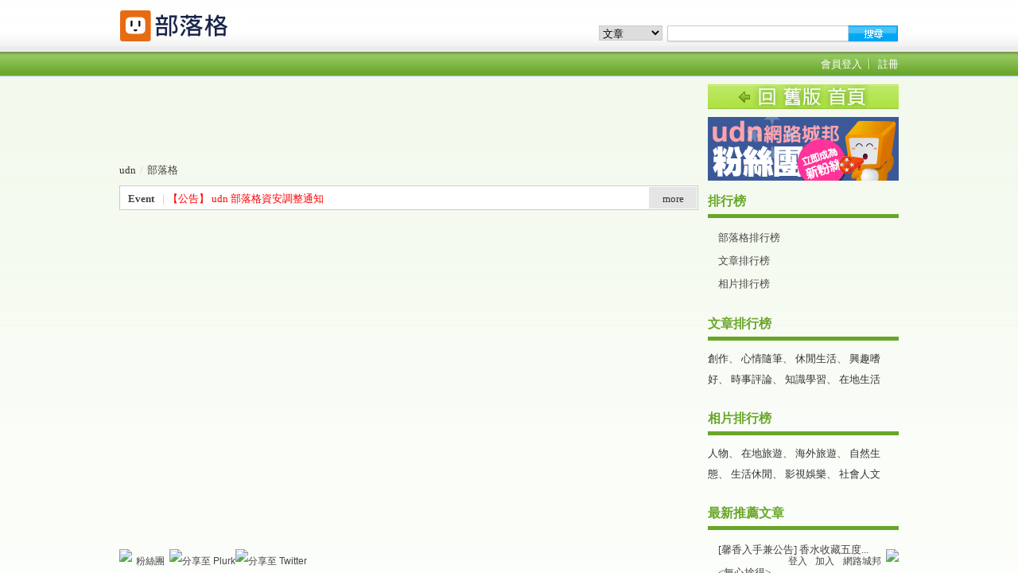

--- FILE ---
content_type: text/html;charset=UTF-8
request_url: https://blog.udn.com/v1/include/main_2011/news_show.jsp
body_size: 1707
content:
<!DOCTYPE HTML PUBLIC "-//W3C//DTD HTML 4.01 Transitional//EN" "http://www.w3.org/TR/html4/loose.dtd">
<html>
<head>
<meta http-equiv="Content-Type" content="text/html; charset=utf-8">
<title>編輯推薦</title>
<!-- 網頁版請載入common.css ; 手機版讀取時，請取消載入(由手機主框架頁載入 mobile.css) -->
<link href="https://g.udn.com.tw/community/img/css/ugc_2011/common.css" rel="stylesheet" type="text/css">
<script type="text/javascript" src="https://g.udn.com.tw/community/js/ugc_2011/jquery.js"></script>
<script type="text/javascript">
	// 隱藏按鈕
	$(document).ready(function(){        
	    $('#news_slides').hover(function(){
	        $(".prev", this).stop().animate({top:'120px', left:'0px'},{queue:false,duration:300});
	    }, function() {
	        $(".prev", this).stop().animate({top:'120px', left:'-80px'},{queue:false,duration:300});
	    });		
	
	    $('#news_slides').hover(function(){
	        $(".next", this).stop().animate({top:'120px', right:'0px'},{queue:false,duration:300});
	    }, function() {
	        $(".next", this).stop().animate({top:'120px', right:'-80px'},{queue:false,duration:300});
	    });
	
	    $('#news_slides').hover(function(){
	        $(".news_slides_txt", this).stop().animate({bottom:'0px', left:'0px'},{queue:false,duration:300});
	    }, function() {
	        $(".news_slides_txt", this).stop().animate({bottom:'-30px', left:'0px'},{queue:false,duration:300});
	    });
	});
	// 隱藏按鈕 END	
</script>

<script src="https://g.udn.com.tw/community/js/ugc_2011/slides.min.jquery.js"></script>
<script>
	$(function(){
    // Set starting slide to 1
    var startSlide = 1;
    // Get slide number if it exists
    if (window.location.hash) {
    	startSlide = window.location.hash.replace('#','');
    }
    // Initialize Slides
    $('#news_slides').slides({
	    preload: false,
	    preloadImage: 'https://g.udn.com.tw/community/img/ugc_2011/loading_dark.gif',
	    generatePagination: true,
	    play: 5000,
	    pause: 2500,
	    hoverPause: true,
	    // Get the starting slide
	    start: startSlide,
	    animationComplete: function(current){
	     // Set the slide number as a hash
	     window.location.hash = '#' + current;
	    }
    });
	});
</script>
</head>
<body>
<div id="mobile_news_openside">
<!-- 關閉側欄選單：class="mobile_news_offside" ; 打開側欄選單：class="mobile_news_openside" -->
	<div class="mobile_news_button">
		<dl><dt class="mobile_news_button_on"> 冬季美景暖心賞</dt>
	  <dt><a href="/v1/include/main_2011/news_show.jsp?order=1" target="news_show"> 日本名城風華錄</a></dt>
	  <dt><a href="/v1/include/main_2011/news_show.jsp?order=2" target="news_show"> 夜風微醺食之樂</a></dt>
	  <dt><a href="/v1/include/main_2011/news_show.jsp?order=3" target="news_show"> 漫遊冬景好時光</a></dt>
	  <dt><a href="/v1/include/main_2011/news_show.jsp?order=4" target="news_show"> 國家公園浩瀚景</a></dt>
	  <dt><a href="/v1/include/main_2011/news_show.jsp?order=5" target="news_show"> 舌尖上的香港味</a></dt>
	  <dt><a href="/v1/include/main_2011/news_show.jsp?order=6" target="news_show"> 大手牽小手</a></dt>
	  <dt><a href="/v1/include/main_2011/news_show.jsp?order=7" target="news_show"> 麻辣鮮師</a></dt>
	  <dt><a href="/v1/include/main_2011/news_show.jsp?order=8" target="news_show"> 政治異言堂</a></dt>
	  </dl>    
	</div>
	<!-- /.mobile_news_button -->
  <div class="mobile_news_frame">    
   	<div id="news">
		  <div id="news_slides">
	      <dl class="showlist">
	      	<dd>
          	<div class="news_slides_img"><a href="https://blog.udn.com/kocj/185531973" target="_top"><img src="https://g.udn.com.tw/upfiles/B_ED/EDITOR_RECOMM/PSN_PHOTO/3333/f_RECOMM_15157.jpg" border="0"></a></div>
            <div class="news_slides_txt"><span>欣賞紅葉的絕佳去處 駿府城紅葉山庭園楓紅漫天</span></div>
          </dd>
          <dd>
          	<div class="news_slides_img"><a href="https://blog.udn.com/pyf4642/185591845" target="_top"><img src="https://g.udn.com.tw/upfiles/B_ED/EDITOR_RECOMM/PSN_PHOTO/3333/f_RECOMM_15158.jpg" border="0"></a></div>
            <div class="news_slides_txt"><span>銀杏秘境森林 享受灑落一地的浪漫黃金雨</span></div>
          </dd>
          <dd>
          	<div class="news_slides_img"><a href="https://blog.udn.com/yuhyng/185744172" target="_top"><img src="https://g.udn.com.tw/upfiles/B_ED/EDITOR_RECOMM/PSN_PHOTO/3333/f_RECOMM_15159.jpg" border="0"></a></div>
            <div class="news_slides_txt"><span>台北茶花展美的饗宴 感受藝術氣息</span></div>
          </dd>
          <dd>
          	<div class="news_slides_img"><a href="https://blog.udn.com/sabrinaleong/184952768" target="_top"><img src="https://g.udn.com.tw/upfiles/B_ED/EDITOR_RECOMM/PSN_PHOTO/3333/f_RECOMM_15160.jpg" border="0"></a></div>
            <div class="news_slides_txt"><span>新中橫賞楓之旅 滿地火紅好浪漫</span></div>
          </dd>
          <dd>
          	<div class="news_slides_img"><a href="https://blog.udn.com/yuhyng/185345974" target="_top"><img src="https://g.udn.com.tw/upfiles/B_ED/EDITOR_RECOMM/PSN_PHOTO/3333/f_RECOMM_15161.jpg" border="0"></a></div>
            <div class="news_slides_txt"><span>大溝溪生態園區花海 正值最佳賞花期</span></div>
          </dd>
          </dl>
	      <div class="prev"></div>
	      <div class="next"></div>
		  </div>
		</div>   
  </div>
</div>
<!-- 關閉側欄選單：class="mobile_news_offside" ; 打開側欄選單：class="mobile_news_openside" -->
</body>
</html>

--- FILE ---
content_type: text/html;charset=UTF-8
request_url: https://blog.udn.com/v1/include/main_2011/blogs_show.jsp
body_size: 2369
content:
<!DOCTYPE HTML PUBLIC "-//W3C//DTD HTML 4.01 Transitional//EN" "http://www.w3.org/TR/html4/loose.dtd">
<html>
<head>
<meta http-equiv="Content-Type" content="text/html; charset=utf-8">
<title>部落格推薦列表</title>
<link href="https://g.udn.com.tw/community/img/css/ugc_2011/common.css" rel="stylesheet" type="text/css">
<script type="text/javascript" src="https://g.udn.com.tw/community/js/ugc_2011/jquery.js"></script>
<script type="text/javascript" src="https://g.udn.com.tw/community/js/ugc_2011/jquery.tools.min.js"></script>
</head>
<body>
<div id="mobile_blogs">
	<div id="mobile_blogs_button">
		<div class="mobile_blogs_header">主題好文</div>
		<div class="mobile_blogs_button">
			<dl>
			<dt><a href="/v1/include/main_2011/blogs_show.jsp?tab=leisure" target="blogs_show">休閒娛樂</a></dt>
		  	<dt class="mobile_blogs_button_on">媒體政論</dt>
		  	<dt><a href="/v1/include/main_2011/blogs_show.jsp?tab=life" target="blogs_show">生活家庭</a></dt>
		  	<dt><a href="/v1/include/main_2011/blogs_show.jsp?tab=picart" target="blogs_show">圖文創作</a></dt>
		  	</dl>
		</div>
	</div>
	<div id="mobile_blogs_frame_box">
		<script type="text/javascript">
			// 隱藏按鈕
			$(document).ready(function(){
		    $('.mobile_blogs_frame').hover(function(){
					$(".left", this).stop().animate({top:'55px', left:'0px'},{queue:false,duration:300});
		    }, function() {
		    	$(".left", this).stop().animate({top:'55px', left:'-62px'},{queue:false,duration:300});
		    });
		
		    $('.mobile_blogs_frame').hover(function(){
		    	$(".right", this).stop().animate({top:'55px', right:'0px'},{queue:false,duration:300});
		    }, function() {
		    	$(".right", this).stop().animate({top:'55px', right:'-62px'},{queue:false,duration:300});
		    });	
			});
			// 隱藏按鈕 END
			
			function mouseOverImg( imgId, imgSrc ) {
				document.getElementById("bloglist_img" + imgId).src = imgSrc;
			}	
		</script>
		
		<div class="mobile_blogs_frame">
			<div class="mobile_blogs_frame_topbtn left"><a class="prev mobile_blogs_frame_browse mobile_blogs_frame_left"></a></div>
	  	<div class="mobile_blogs_items_box" id=mobile_blogs_liat>
	    	<div class="mobile_blogs_items">
      	<!-- mobile_blogs_frame_main -->
	      	<div class="mobile_blogs_frame_main"><div class="mobile_blogs_frame_main_blogsbox">                 
	          	<div class="bloglist">                    
	            	<div class="blogname"><a href="https://blog.udn.com/blogs/massmedia" target="_top">大媒體</a></div>                    
	              <div class="bloglist_img">
	              	<img id="bloglist_imgmassmedia" src="https://g.udn.com.tw/community/img/PSN_BLOGS/massmedia_def.jpg">
	              </div>
	              <!-- /.bloglist_img -->
	              <div class="bloglist_lank">
		              <dl>
		              	<dt><a href="https://blog.udn.com/ctiao/185798152" onMouseOver="mouseOverImg('massmedia', 'https://g.udn.com.tw/community/img/PSN_BLOGS/massmedia_def.jpg')" target="_top">《萬中選一》的你</a></dt>
		                <dt><a href="https://blog.udn.com/nien/185609376" onMouseOver="mouseOverImg('massmedia', 'https://g.udn.com.tw/upfiles/B_NI/nien/S_PSN_PHOTO/849/f_29285849_1.jpg')" target="_top">她被稱為幸福媳婦&#xff0c;網友卻只看到地獄入口&#xff01;洪詩事件為何讓全台女性集體不安</a></dt>
		                <dt><a href="https://blog.udn.com/wangwhitney/185567709" onMouseOver="mouseOverImg('massmedia', 'https://g.udn.com.tw/upfiles/B_WA/wangwhitney/S_PSN_PHOTO/875/f_29283875_1.jpg')" target="_top">「小白花」的故事</a></dt>
		                <dt><a href="https://blog.udn.com/yachien1210/185398193" onMouseOver="mouseOverImg('massmedia', 'https://g.udn.com.tw/community/img/PSN_BLOGS/massmedia_def.jpg')" target="_top">米其林星級佳餚 &#64; 香港 留園雅敘 &amp; 江南美饌好滋味 (台北 蘭姥姥、香港 御家上海、深圳 桂滿隴 / 望月樓)</a></dt>
		                <dt><a href="https://blog.udn.com/solon8888/184992809" onMouseOver="mouseOverImg('massmedia', 'https://g.udn.com.tw/upfiles/B_SO/solon8888/S_PSN_PHOTO/951/f_29263951_1.jpg')" target="_top">人人都能聽懂的大圓滿法--玄奘法師口傳心授的即身成佛法心要</a></dt>
		                <dt><a href="https://blog.udn.com/melyang2008/184903285" onMouseOver="mouseOverImg('massmedia', 'https://g.udn.com.tw/community/img/PSN_BLOGS/massmedia_def.jpg')" target="_top">當科技超越國界&#xff0f;從馬斯克的預告看 2026 的文明轉型</a></dt>
		                </dl>
	              </div>
	            <!-- /.bloglist_lank -->                      
	           	</div>
	     			</div>
	          <!-- /.mobile_blogs_frame_main_blogsbox -->		       	
	        <!-- mobile_blogs_frame_main -->
	      	<div class="mobile_blogs_frame_main_blogsbox">                 
	          	<div class="bloglist">                    
	            	<div class="blogname"><a href="https://blog.udn.com/blogs/comment" target="_top">政治異言堂</a></div>                    
	              <div class="bloglist_img">
	              	<img id="bloglist_imgcomment" src="https://g.udn.com.tw/community/img/PSN_BLOGS/comment_def.jpg">
	              </div>
	              <!-- /.bloglist_img -->
	              <div class="bloglist_lank">
		              <dl>
		              	<dt><a href="https://blog.udn.com/471027/185944501" onMouseOver="mouseOverImg('comment', 'https://g.udn.com.tw/community/img/PSN_BLOGS/comment_def.jpg')" target="_top">給鄭麗文 國民黨反攻號角最大肯定  黨產、興離島、復中天&#xff0c;  奪回國民黨生存命脈與話語權</a></dt>
		                <dt><a href="https://blog.udn.com/blackjack/185712150" onMouseOver="mouseOverImg('comment', 'https://g.udn.com.tw/community/img/PSN_BLOGS/comment_def.jpg')" target="_top">台北101董事長賈永婕與越南移工被專櫃種族歧視69&#xff1a;你真正戳破的不是賈永婕&#xff0c;而是「選擇性失智敘事」</a></dt>
		                <dt><a href="https://blog.udn.com/blues1112a/185686680" onMouseOver="mouseOverImg('comment', 'https://g.udn.com.tw/community/img/PSN_BLOGS/comment_def.jpg')" target="_top">國有林內的嘉明湖</a></dt>
		                <dt><a href="https://blog.udn.com/thegloberover/185919615" onMouseOver="mouseOverImg('comment', 'https://g.udn.com.tw/community/img/PSN_BLOGS/comment_def.jpg')" target="_top">霍諾德為什麼爬上台北101也不害怕&#xff1f;</a></dt>
		                <dt><a href="https://blog.udn.com/f8328725/185919415" onMouseOver="mouseOverImg('comment', 'https://g.udn.com.tw/community/img/PSN_BLOGS/comment_def.jpg')" target="_top">●偵查不公開法意不是檢察官說的那般浩瀚無邊啦</a></dt>
		                <dt><a href="https://blog.udn.com/hsin1947/185903450" onMouseOver="mouseOverImg('comment', 'https://g.udn.com.tw/community/img/PSN_BLOGS/comment_def.jpg')" target="_top">從少校軍官跳樓看國軍管理應興應革輸入標題</a></dt>
		                </dl>
	              </div>
	            <!-- /.bloglist_lank -->                      
	           	</div>
	     			</div>
	          <!-- /.mobile_blogs_frame_main_blogsbox -->		       	
	        </div><!-- /.mobile_blogs_frame_main -->  		                       
		    </div>
		    <!-- /.mobile_blogs_items -->
			</div>    
		  <div class="mobile_blogs_frame_topbtn right"><a class="next mobile_blogs_frame_browse mobile_blogs_frame_right"></a></div>
		    
		  <div class="mobile_blogs_navibox">
		    <div class="navi"></div>
		  </div>
		  <script>
		    // What is $(document).ready ? See: http://flowplayer.org/tools/documentation/basics.html#document_ready
		    $(document).ready(function() {
		    // initialize scrollable together with the navigator plugin
		    	$("#mobile_blogs_liat").scrollable().navigator();	
		    });
		  </script>
		</div>
		<!-- /.mobile_blogs_frame -->
	</div>
</div>
<!-- /#mobile_blogs -->
</body>
</html>

--- FILE ---
content_type: text/html;charset=UTF-8
request_url: https://blog.udn.com/v1/include/main_2011/editor_promote_blog.jsp
body_size: 1554
content:
<!DOCTYPE HTML PUBLIC "-//W3C//DTD HTML 4.01 Transitional//EN" "http://www.w3.org/TR/html4/loose.dtd">
<html>
<head>
<meta http-equiv="Content-Type" content="text/html; charset=utf-8">
<title>優質推薦列表</title>
<link href="https://g.udn.com.tw/community/img/css/ugc_2011/common.css" rel="stylesheet" type="text/css">
<script type="text/javascript" src="https://g.udn.com.tw/community/js/ugc_2011/jquery.js"></script>
<script type="text/javascript" src="https://g.udn.com.tw/community/js/ugc_2011/jquery.tools.min.js"></script>
<script type="text/javascript">
	// 隱藏按鈕
	$(document).ready(function(){        
	  $('.mobile_recommend_frame').hover(function(){
	  	$(".left", this).stop().animate({top:'55px', left:'0px'},{queue:false,duration:300});
	  }, function() {
	  	$(".left", this).stop().animate({top:'55px', left:'-62px'},{queue:false,duration:300});
	  });		
	
	  $('.mobile_recommend_frame').hover(function(){
	  	$(".right", this).stop().animate({top:'55px', right:'0px'},{queue:false,duration:300});
	  }, function() {
	  	$(".right", this).stop().animate({top:'55px', right:'-62px'},{queue:false,duration:300});
	  });
	});
	// 隱藏按鈕 END	
</script>
</head>
<body>
<div id="mobile_recommend">
	<div id="mobile_recommend_button">
		<div class="mobile_recommend_header">優質推薦</div>
		<div class="mobile_recommend_button">
			<dl>
			  <dt class="mobile_recommend_button_on">推薦部落格</dt>
			  <dt><a href="/v1/include/main_2011/editor_promote_album.jsp" target="recommend_show">相簿達人</a></dt>
			  <!--<dt><a href="/v1/include/main_2011/editor_promote_city.jsp" target="recommend_show">推薦城市</a></dt>-->
			  <dt><a href="/v1/include/main_2011/editor_promote_new_psn.jsp" target="recommend_show">優質新人</a></dt>
			</dl>
		</div>	
	</div>
	
	<div id="mobile_recommend_frame_box">
		<div class="mobile_recommend_frame">
			<!--此處需動態套連結-->
			<div class="mobile_recommend_frame_topbtn left"><a class="mobile_recommend_frame_browse mobile_recommend_frame_left" href="/v1/include/main_2011/editor_promote_new_psn.jsp"></a></div>	    
		  <div class="mobile_recommend_frame_main">
			  <dl>
			  	<dt><a href="/ccpou" target="_top"><img src="https://g.udn.com.tw/upfiles/B_CC/ccpou/PSN_MAIN/f_ccpou_2.JPG?20180916161228" alt=" 歐宗智" width="60" height="60" border="0"><span> 歐宗智</span>透過對人文的追求，我們得以超越生命的有限，用一種更開闊、更無限的方式，繼續存在</a></dt>
				 	<dt><a href="/uppu" target="_top"><img src="https://g.udn.com.tw/community/img/PSN_MAIN/f_uppu_2.jpg" alt="uppu" width="60" height="60" border="0"><span>uppu</span>愛吃、好吃、喜歡吃東西的過程，與朋友分享美食的喜悅</a></dt>
				 	<dt><a href="/rosa2010" target="_top"><img src="https://g.udn.com.tw/upfiles/B_RO/rosa2010/PSN_MAIN/f_rosa2010_2.JPG?20250725215835" alt="白桕" width="60" height="60" border="0"><span>白桕</span>以遊歷為最大志趣，喜愛用鏡頭紀錄下各種花草、昆蟲</a></dt>
				 	<dt><a href="/jessie6086" target="_top"><img src="https://g.udn.com.tw/upfiles/B_JE/jessie6086/PSN_MAIN/f_jessie6086_2.JPG" alt="夏夏子" width="60" height="60" border="0"><span>夏夏子</span>猜猜夏夏子今天去哪裡？希望能將台灣的美景美食, 分享給我的友人及想出去走走的人</a></dt>
				 	<dt><a href="/mttt8280" target="_top"><img src="https://g.udn.com.tw/upfiles/B_MT/mttt8280/PSN_MAIN/f_mttt8280_2.jpg?20250921012525" alt="梅洛琳" width="60" height="60" border="0"><span>梅洛琳</span>我知道，除了這個家庭，其實我還擁有自己，擁有這個世界，擁有自信。</a></dt>
				 	<dt><a href="/jyhhongteng" target="_top"><img src="https://g.udn.com.tw/community/img/PSN_MAIN/f_jyhhongteng_2.JPG" alt="航迷老叟" width="60" height="60" border="0"><span>航迷老叟</span>喜愛上網、旅遊、飛行及珍藏飛機模型，是不會說好聽的話，是個充滿大中國思想的老漢</a></dt>
				 	</dl>
		  </div>   
			<!--此處需動態套連結-->
			<div class="mobile_recommend_frame_topbtn right"><a class="mobile_recommend_frame_browse mobile_recommend_frame_right" href="/v1/include/main_2011/editor_promote_album.jsp"></a></div>
		</div>
		<!-- /.mobile_recommend_frame -->
	</div>
</div>
<!-- /#mobile_recommend -->
</body>
</html>